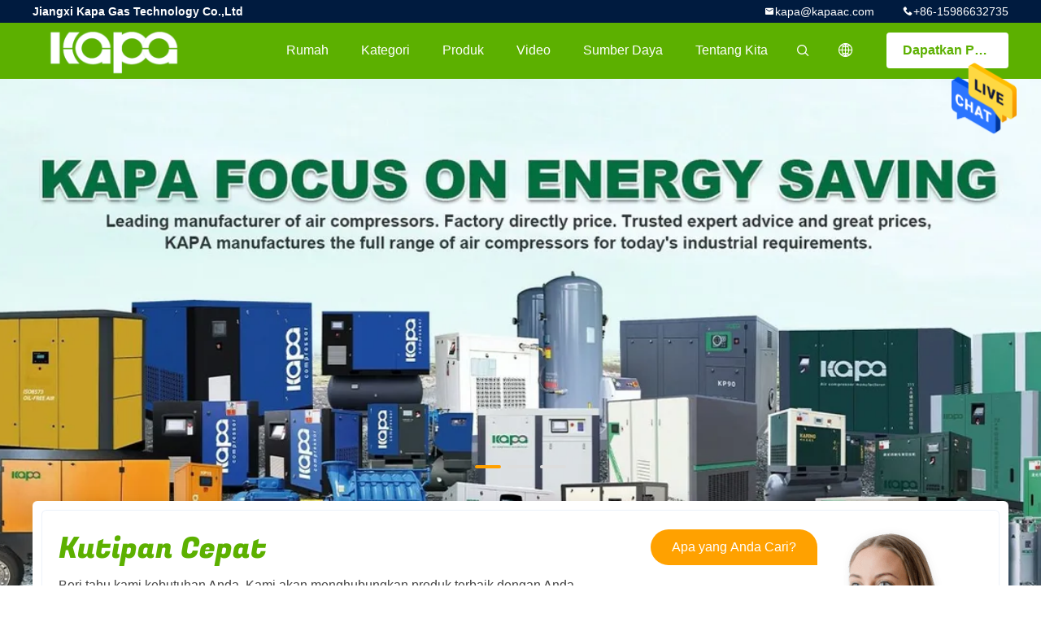

--- FILE ---
content_type: text/html
request_url: https://indonesian.kapaac.com/
body_size: 20931
content:
<!DOCTYPE html>
<html lang="id">
<head>
	<meta charset="utf-8">
	<meta http-equiv="X-UA-Compatible" content="IE=edge">
	<meta name="viewport" content="width=device-width, initial-scale=1.0, maximum-scale=5.1, minimum-scale=1">
    <title>Kualitas Kompresor udara Sekrup Dua Tahap & Kompresor Udara Terintegrasi Pemotongan Laser pabrik dari Cina</title>
    <meta name="keywords" content="Kualitas Kompresor udara Sekrup Dua Tahap, Kompresor Udara Terintegrasi Pemotongan Laser pabrik, Kompresor udara Sekrup Dua Tahap produsen, Kompresor Udara Terintegrasi Pemotongan Laser dari Cina" />
    <meta name="description" content="Cina penyedia terkemuka dari Kompresor udara Sekrup Dua Tahap dan Kompresor Udara Terintegrasi Pemotongan Laser, Jiangxi Kapa Gas Technology Co.,Ltd adalah Kompresor Udara Terintegrasi Pemotongan Laser pabrik." />
    <link rel='preload'
					  href=/photo/kapaac/sitetpl/style/common.css?ver=1720688121 as='style'><link type='text/css' rel='stylesheet'
					  href=/photo/kapaac/sitetpl/style/common.css?ver=1720688121 media='all'><meta property="og:title" content="Kualitas Kompresor udara Sekrup Dua Tahap & Kompresor Udara Terintegrasi Pemotongan Laser pabrik dari Cina" />
<meta property="og:description" content="Cina penyedia terkemuka dari Kompresor udara Sekrup Dua Tahap dan Kompresor Udara Terintegrasi Pemotongan Laser, Jiangxi Kapa Gas Technology Co.,Ltd adalah Kompresor Udara Terintegrasi Pemotongan Laser pabrik." />
<meta property="og:type" content="website" />
<meta property="og:site_name" content="Jiangxi Kapa Gas Technology Co.,Ltd" />
<meta property="og:url" content="https://indonesian.kapaac.com/" />
<meta property="og:image" content="https://indonesian.kapaac.com/photo/cl179093339-jiangxi_kapa_gas_technology_co_ltd.jpg" />
<link rel="canonical" href="https://indonesian.kapaac.com/" />
<link rel="alternate" href="https://m.indonesian.kapaac.com/" media="only screen and (max-width: 640px)" />
<link hreflang="en" rel="alternate" href="https://www.kapaac.com/" />
<link hreflang="fr" rel="alternate" href="https://french.kapaac.com/" />
<link hreflang="de" rel="alternate" href="https://german.kapaac.com/" />
<link hreflang="it" rel="alternate" href="https://italian.kapaac.com/" />
<link hreflang="ru" rel="alternate" href="https://russian.kapaac.com/" />
<link hreflang="es" rel="alternate" href="https://spanish.kapaac.com/" />
<link hreflang="pt" rel="alternate" href="https://portuguese.kapaac.com/" />
<link hreflang="nl" rel="alternate" href="https://dutch.kapaac.com/" />
<link hreflang="el" rel="alternate" href="https://greek.kapaac.com/" />
<link hreflang="ja" rel="alternate" href="https://japanese.kapaac.com/" />
<link hreflang="ko" rel="alternate" href="https://korean.kapaac.com/" />
<link hreflang="ar" rel="alternate" href="https://arabic.kapaac.com/" />
<link hreflang="hi" rel="alternate" href="https://hindi.kapaac.com/" />
<link hreflang="tr" rel="alternate" href="https://turkish.kapaac.com/" />
<link hreflang="id" rel="alternate" href="https://indonesian.kapaac.com/" />
<link hreflang="vi" rel="alternate" href="https://vietnamese.kapaac.com/" />
<link hreflang="th" rel="alternate" href="https://thai.kapaac.com/" />
<link hreflang="bn" rel="alternate" href="https://bengali.kapaac.com/" />
<link hreflang="fa" rel="alternate" href="https://persian.kapaac.com/" />
<link hreflang="pl" rel="alternate" href="https://polish.kapaac.com/" />
<link hreflang="x-default" rel="alternate" href="https://www.kapaac.com/" />
<style type="text/css">
/*<![CDATA[*/
.consent__cookie {position: fixed;top: 0;left: 0;width: 100%;height: 0%;z-index: 100000;}.consent__cookie_bg {position: fixed;top: 0;left: 0;width: 100%;height: 100%;background: #000;opacity: .6;display: none }.consent__cookie_rel {position: fixed;bottom:0;left: 0;width: 100%;background: #fff;display: -webkit-box;display: -ms-flexbox;display: flex;flex-wrap: wrap;padding: 24px 80px;-webkit-box-sizing: border-box;box-sizing: border-box;-webkit-box-pack: justify;-ms-flex-pack: justify;justify-content: space-between;-webkit-transition: all ease-in-out .3s;transition: all ease-in-out .3s }.consent__close {position: absolute;top: 20px;right: 20px;cursor: pointer }.consent__close svg {fill: #777 }.consent__close:hover svg {fill: #000 }.consent__cookie_box {flex: 1;word-break: break-word;}.consent__warm {color: #777;font-size: 16px;margin-bottom: 12px;line-height: 19px }.consent__title {color: #333;font-size: 20px;font-weight: 600;margin-bottom: 12px;line-height: 23px }.consent__itxt {color: #333;font-size: 14px;margin-bottom: 12px;display: -webkit-box;display: -ms-flexbox;display: flex;-webkit-box-align: center;-ms-flex-align: center;align-items: center }.consent__itxt i {display: -webkit-inline-box;display: -ms-inline-flexbox;display: inline-flex;width: 28px;height: 28px;border-radius: 50%;background: #e0f9e9;margin-right: 8px;-webkit-box-align: center;-ms-flex-align: center;align-items: center;-webkit-box-pack: center;-ms-flex-pack: center;justify-content: center }.consent__itxt svg {fill: #3ca860 }.consent__txt {color: #a6a6a6;font-size: 14px;margin-bottom: 8px;line-height: 17px }.consent__btns {display: -webkit-box;display: -ms-flexbox;display: flex;-webkit-box-orient: vertical;-webkit-box-direction: normal;-ms-flex-direction: column;flex-direction: column;-webkit-box-pack: center;-ms-flex-pack: center;justify-content: center;flex-shrink: 0;}.consent__btn {width: 280px;height: 40px;line-height: 40px;text-align: center;background: #3ca860;color: #fff;border-radius: 4px;margin: 8px 0;-webkit-box-sizing: border-box;box-sizing: border-box;cursor: pointer;font-size:14px}.consent__btn:hover {background: #00823b }.consent__btn.empty {color: #3ca860;border: 1px solid #3ca860;background: #fff }.consent__btn.empty:hover {background: #3ca860;color: #fff }.open .consent__cookie_bg {display: block }.open .consent__cookie_rel {bottom: 0 }@media (max-width: 760px) {.consent__btns {width: 100%;align-items: center;}.consent__cookie_rel {padding: 20px 24px }}.consent__cookie.open {display: block;}.consent__cookie {display: none;}
/*]]>*/
</style>
<script type="text/javascript">
/*<![CDATA[*/
window.isvideotpl = 0;window.detailurl = '';
var cta_cid = 50580;var isShowGuide=0;showGuideColor=0;var company_type = 26;var webim_domain = '';

var colorUrl = '';
var aisearch = 0;
var selfUrl = '';
window.playerReportUrl='/vod/view_count/report';
var query_string = ["index","index"];
var g_tp = '';
var customtplcolor = 99706;
window.predomainsub = "";
/*]]>*/
</script>
</head>
<body>
<img src="/logo.gif" style="display:none" alt="logo"/>
    <div id="floatAd" style="z-index: 110000;position:absolute;right:30px;bottom:60px;height:79px;display: block;">
                                <a href="/webim/webim_tab.html" rel="nofollow" data-uid="0" onclick= 'setwebimCookie(0,0,26);' target="_blank">
            <img style="width: 80px;cursor: pointer;" alt='Mengirim pesan' src="/images/floatimage_chat.gif"/>
        </a>
                                </div>
<a style="display: none!important;" title="Jiangxi Kapa Gas Technology Co.,Ltd" class="float-inquiry" href="/contactnow.html" onclick='setinquiryCookie("{\"showproduct\":0,\"pid\":0,\"name\":\"\",\"source_url\":\"\",\"picurl\":\"\",\"propertyDetail\":[],\"username\":\"Aimee\",\"viewTime\":\"Login terakhir : 10 jam 26 minuts lalu\",\"subject\":\"Kirimkan saya harga bagus\",\"countrycode\":\"GB\"}");'></a>
<style type="text/css">.vr-asidebox {position: fixed; bottom: 290px; left: 16px; width: 160px; height: 90px; background: #eee; overflow: hidden; border: 4px solid rgba(4, 120, 237, 0.24); box-shadow: 0px 8px 16px rgba(0, 0, 0, 0.08); border-radius: 8px; display: none; z-index: 1000; } .vr-small {position: fixed; bottom: 290px; left: 16px; width: 72px; height: 90px; background: url(/images/ctm_icon_vr.png) no-repeat center; background-size: 69.5px; overflow: hidden; display: none; cursor: pointer; z-index: 1000; display: block; text-decoration: none; } .vr-group {position: relative; } .vr-animate {width: 160px; height: 90px; background: #eee; position: relative; } .js-marquee {/*margin-right: 0!important;*/ } .vr-link {position: absolute; top: 0; left: 0; width: 100%; height: 100%; display: none; } .vr-mask {position: absolute; top: 0px; left: 0px; width: 100%; height: 100%; display: block; background: #000; opacity: 0.4; } .vr-jump {position: absolute; top: 0px; left: 0px; width: 100%; height: 100%; display: block; background: url(/images/ctm_icon_see.png) no-repeat center center; background-size: 34px; font-size: 0; } .vr-close {position: absolute; top: 50%; right: 0px; width: 16px; height: 20px; display: block; transform: translate(0, -50%); background: rgba(255, 255, 255, 0.6); border-radius: 4px 0px 0px 4px; cursor: pointer; } .vr-close i {position: absolute; top: 0px; left: 0px; width: 100%; height: 100%; display: block; background: url(/images/ctm_icon_left.png) no-repeat center center; background-size: 16px; } .vr-group:hover .vr-link {display: block; } .vr-logo {position: absolute; top: 4px; left: 4px; width: 50px; height: 14px; background: url(/images/ctm_icon_vrshow.png) no-repeat; background-size: 48px; }
</style>

<script>
    var originProductInfo = '';
        var originProductInfo = {"showproduct":0,"pid":0,"name":"","source_url":"","picurl":"","propertyDetail":[],"username":"Aimee","viewTime":"Login terakhir : 3 jam 26 minuts lalu","subject":"Dapatkah Anda memberikan saya sebuah kutipan","countrycode":"GB"};
        var save_url = "/contactsave.html";
    var pid = 0;
    var subject = originProductInfo['subject'];
</script>
<div class="leave-message-dialog">
<div id="xuanpan_dialog_box_pql" class="dialog_99705 xuanpan_dialog_box_pql" style="display:none;background:rgba(0,0,0,.6);width:100%;height:100%;position: fixed;top:0;left:0;z-index: 999999;">
    <div class="box_pql"
         style="width:526px;height:206px;background:rgba(255,255,255,1);opacity:1;border-radius:4px;position: absolute;left: 50%;top: 50%;transform: translate(-50%,-50%);">
        <div onclick="closeInquiryCreateDialog()" class="close close_create_dialog"
             style="cursor: pointer;height:42px;width:40px;float:right;padding-top: 16px;"><span
                style="display: inline-block;width: 25px;height: 2px;background: rgb(114, 114, 114);transform: rotate(45deg); "><span
                    style="display: block;width: 25px;height: 2px;background: rgb(114, 114, 114);transform: rotate(-90deg); "></span></span>
        </div>
        <div
            style="height: 72px; overflow: hidden; text-overflow: ellipsis; display:-webkit-box;-ebkit-line-clamp: 3;-ebkit-box-orient: vertical; margin-top: 58px; padding: 0 84px; font-size: 18px; color: rgba(51, 51, 51, 1); text-align: center; ">
            Silahkan tinggalkan email yang benar dan persyaratan rinci (20-3.000 karakter).</div>
        <div onclick="closeInquiryCreateDialog()" class="close_create_dialog"
             style="width: 139px; height: 36px; background: rgba(253, 119, 34, 1); border-radius: 4px; margin: 16px auto; color: rgba(255, 255, 255, 1); font-size: 18px; line-height: 36px; text-align: center;">
            baik</div>
    </div>
</div>
    <div class="dialog-content-pql dialog-content-pql-ok" id="dialog-content-pql-ok" style="display: none;">
  <span class="close" onclick="closepql()"><svg t="1648434466530" class="icon" viewBox="0 0 1024 1024" version="1.1" xmlns="http://www.w3.org/2000/svg" p-id="2198" width="16" height="16">
      <path d="M576 512l277.333333 277.333333-64 64-277.333333-277.333333L234.666667 853.333333 170.666667 789.333333l277.333333-277.333333L170.666667 234.666667 234.666667 170.666667l277.333333 277.333333L789.333333 170.666667 853.333333 234.666667 576 512z"
              fill="#444444" p-id="2199"></path>
    </svg></span>
        <div class="duihaook"></div>
        <p class="title">
            Berhasil dikirim!        </p>
        <p class="p1" style="text-align: center; font-size: 18px; margin-top: 14px;">
            Kami akan segera menghubungi Anda kembali!        </p>
        <div class="btn" onclick="closepql()" id="endOk" style="margin: 0 auto;margin-top: 50px;">
            baik        </div>
    </div>
</div>
<div class="mask">
    <div class="pop-file">
        Hingga 5 file, masing-masing ukuran 10M didukung.        <a href="javascript:;" class="pop-close" onclick="hideFileTip()"></a>
        <a href="javascript:;" class="pop-ok" onclick="hideFileTip()">baik</a>
    </div>
</div>
<style>
    .header_99705_101 .lang-list{
        flex-direction: column;
        width: 156px;
    }
    .header_99705_101 .lang-list  dt{
        display: flex;
        align-items: center;
    }
   .header_99705_101 .lang-list  dt div:hover,
   .header_99705_101 .lang-list  dt a:hover
{
    background-color: #F8EFEF;
    }
       .header_99705_101 .lang-list  dt  div{
        display: block;
    height: 50px;
    line-height: 50px;
    font-size: 14px;
    padding: 0 13px;
    text-overflow: ellipsis;
    white-space: nowrap;
    overflow: hidden;
    -webkit-transition: background-color .2s ease;
    -moz-transition: background-color .2s ease;
    -o-transition: background-color .2s ease;
    -ms-transition: background-color .2s ease;
    transition: background-color .2s ease;
    color:#333;
    }
    .header_99705_101 .lang-list dt div{
        height: 32px;
    line-height: 32px;
    }
    .header_99705_101 .lang-list dt div:hover{
        color: #ffc000;
    }
        .header_99705_101  .search-open:hover .search-wrap{
            display: block;
        }
   .header_99705_101 .lang-list dt{
        height: 32px;
   }     
</style>
<header class="header_99705_101 header_99705_101V2">
    <div class="header-fixed">
        <!-- header-top -->
        <div class="header-top">
            <div class="wrap clearfix">
                    <span class="top-company">
                        Jiangxi Kapa Gas Technology Co.,Ltd                    </span>
                                    <span class="top-phone iconfont icon-phone">+86-15986632735</span>
                                                    <a href="mailto:kapa@kapaac.com" class="top-email iconfont icon-mail">kapa@kapaac.com</a>
                            </div>
        </div>
        <!-- header-main -->
        <div class="header-main">
            <div class="wrap clearfix">
                <!-- logo -->
                <div class="logo">
                    <a title="" href="//indonesian.kapaac.com"><img onerror="$(this).parent().hide();" src="/logo.gif" alt="" /></a>                </div>
                <!-- quote -->
                <a target="_blank" class="quote" rel="nofollow" title="kutipan" href="/contactnow.html">Dapatkan Penawaran</a>                <!-- lang -->
                <div class="lang">
                    <a href="javascript:;" class="iconfont icon-language"><span style="display: block; width: 0; height: 0; overflow: hidden;">描述</span>
                                            </a>
                    <div class="lang-list">
                                                    <dt class="en">
                            <img src="[data-uri]" alt="" style="width: 16px; height: 12px; margin-right: 8px; border: 1px solid #ccc;">
                                                        <a class="language-link" title="English" href="https://www.kapaac.com/">English</a>                            </dt>
                                                    <dt class="fr">
                            <img src="[data-uri]" alt="" style="width: 16px; height: 12px; margin-right: 8px; border: 1px solid #ccc;">
                                                        <a class="language-link" title="Français" href="https://french.kapaac.com/">Français</a>                            </dt>
                                                    <dt class="de">
                            <img src="[data-uri]" alt="" style="width: 16px; height: 12px; margin-right: 8px; border: 1px solid #ccc;">
                                                        <a class="language-link" title="Deutsch" href="https://german.kapaac.com/">Deutsch</a>                            </dt>
                                                    <dt class="it">
                            <img src="[data-uri]" alt="" style="width: 16px; height: 12px; margin-right: 8px; border: 1px solid #ccc;">
                                                        <a class="language-link" title="Italiano" href="https://italian.kapaac.com/">Italiano</a>                            </dt>
                                                    <dt class="ru">
                            <img src="[data-uri]" alt="" style="width: 16px; height: 12px; margin-right: 8px; border: 1px solid #ccc;">
                                                        <a class="language-link" title="Русский" href="https://russian.kapaac.com/">Русский</a>                            </dt>
                                                    <dt class="es">
                            <img src="[data-uri]" alt="" style="width: 16px; height: 12px; margin-right: 8px; border: 1px solid #ccc;">
                                                        <a class="language-link" title="Español" href="https://spanish.kapaac.com/">Español</a>                            </dt>
                                                    <dt class="pt">
                            <img src="[data-uri]" alt="" style="width: 16px; height: 12px; margin-right: 8px; border: 1px solid #ccc;">
                                                        <a class="language-link" title="Português" href="https://portuguese.kapaac.com/">Português</a>                            </dt>
                                                    <dt class="nl">
                            <img src="[data-uri]" alt="" style="width: 16px; height: 12px; margin-right: 8px; border: 1px solid #ccc;">
                                                        <a class="language-link" title="Nederlandse" href="https://dutch.kapaac.com/">Nederlandse</a>                            </dt>
                                                    <dt class="el">
                            <img src="[data-uri]" alt="" style="width: 16px; height: 12px; margin-right: 8px; border: 1px solid #ccc;">
                                                        <a class="language-link" title="ελληνικά" href="https://greek.kapaac.com/">ελληνικά</a>                            </dt>
                                                    <dt class="ja">
                            <img src="[data-uri]" alt="" style="width: 16px; height: 12px; margin-right: 8px; border: 1px solid #ccc;">
                                                        <a class="language-link" title="日本語" href="https://japanese.kapaac.com/">日本語</a>                            </dt>
                                                    <dt class="ko">
                            <img src="[data-uri]" alt="" style="width: 16px; height: 12px; margin-right: 8px; border: 1px solid #ccc;">
                                                        <a class="language-link" title="한국" href="https://korean.kapaac.com/">한국</a>                            </dt>
                                                    <dt class="ar">
                            <img src="[data-uri]" alt="" style="width: 16px; height: 12px; margin-right: 8px; border: 1px solid #ccc;">
                                                        <a class="language-link" title="العربية" href="https://arabic.kapaac.com/">العربية</a>                            </dt>
                                                    <dt class="hi">
                            <img src="[data-uri]" alt="" style="width: 16px; height: 12px; margin-right: 8px; border: 1px solid #ccc;">
                                                        <a class="language-link" title="हिन्दी" href="https://hindi.kapaac.com/">हिन्दी</a>                            </dt>
                                                    <dt class="tr">
                            <img src="[data-uri]" alt="" style="width: 16px; height: 12px; margin-right: 8px; border: 1px solid #ccc;">
                                                        <a class="language-link" title="Türkçe" href="https://turkish.kapaac.com/">Türkçe</a>                            </dt>
                                                    <dt class="id">
                            <img src="[data-uri]" alt="" style="width: 16px; height: 12px; margin-right: 8px; border: 1px solid #ccc;">
                                                        <a class="language-link" title="Indonesia" href="https://indonesian.kapaac.com/">Indonesia</a>                            </dt>
                                                    <dt class="vi">
                            <img src="[data-uri]" alt="" style="width: 16px; height: 12px; margin-right: 8px; border: 1px solid #ccc;">
                                                        <a class="language-link" title="Tiếng Việt" href="https://vietnamese.kapaac.com/">Tiếng Việt</a>                            </dt>
                                                    <dt class="th">
                            <img src="[data-uri]" alt="" style="width: 16px; height: 12px; margin-right: 8px; border: 1px solid #ccc;">
                                                        <a class="language-link" title="ไทย" href="https://thai.kapaac.com/">ไทย</a>                            </dt>
                                                    <dt class="bn">
                            <img src="[data-uri]" alt="" style="width: 16px; height: 12px; margin-right: 8px; border: 1px solid #ccc;">
                                                        <a class="language-link" title="বাংলা" href="https://bengali.kapaac.com/">বাংলা</a>                            </dt>
                                                    <dt class="fa">
                            <img src="[data-uri]" alt="" style="width: 16px; height: 12px; margin-right: 8px; border: 1px solid #ccc;">
                                                        <a class="language-link" title="فارسی" href="https://persian.kapaac.com/">فارسی</a>                            </dt>
                                                    <dt class="pl">
                            <img src="[data-uri]" alt="" style="width: 16px; height: 12px; margin-right: 8px; border: 1px solid #ccc;">
                                                        <a class="language-link" title="Polski" href="https://polish.kapaac.com/">Polski</a>                            </dt>
                                            </div>
                </div>
                <!-- search -->
           
                <form class="search" onsubmit="return jsWidgetSearch(this,'');">
                <button  type="button"  class="search-open iconfont icon-search">                        
                </button>
                    <div class="search-wrap">
                        <div class="search-main">
                            <input type="text" name="keyword" placeholder="Apa yang Anda Cari...">
                            <button  class="search-close iconfont icon-close"></button>
                        </div>
                    </div>
                </form>
                <!-- nav -->
                <ul class="nav">
                    <li>
                        <a title="Rumah" href="/">Rumah</a>                    </li>
                    <li>
                                                    <a href="javascript:;" title="Kategori">Kategori</a>
                                                <div class="second">
                                                        <div class="list1">
                                <a title="CINA Kompresor udara Sekrup Dua Tahap produsen" href="/supplier-430978-two-stage-screw-air-compressor">Kompresor udara Sekrup Dua Tahap</a>                                                            </div>
                                                        <div class="list1">
                                <a title="CINA Kompresor Udara Terintegrasi Pemotongan Laser produsen" href="/supplier-430977-laser-cutting-integrated-air-compressor">Kompresor Udara Terintegrasi Pemotongan Laser</a>                                                            </div>
                                                        <div class="list1">
                                <a title="CINA Kompresor Udara Penggerak Belt produsen" href="/supplier-430969-belt-drive-air-compressor">Kompresor Udara Penggerak Belt</a>                                                            </div>
                                                        <div class="list1">
                                <a title="CINA Kompresor Udara Screw produsen" href="/supplier-430965-screw-air-compressor">Kompresor Udara Screw</a>                                                            </div>
                                                        <div class="list1">
                                <a title="CINA Kompresor Udara Sekrup Bebas Minyak produsen" href="/supplier-430968-oil-free-screw-air-compressor">Kompresor Udara Sekrup Bebas Minyak</a>                                                            </div>
                                                        <div class="list1">
                                <a title="CINA Kompresor Udara VSD produsen" href="/supplier-430970-vsd-air-compressor">Kompresor Udara VSD</a>                                                            </div>
                                                        <div class="list1">
                                <a title="CINA Kompresor Udara Medis produsen" href="/supplier-430972-medical-air-compressor">Kompresor Udara Medis</a>                                                            </div>
                                                        <div class="list1">
                                <a title="CINA Kompresor Udara Sekrup Industri produsen" href="/supplier-430975-industrial-screw-air-compressor">Kompresor Udara Sekrup Industri</a>                                                            </div>
                                                        <div class="list1">
                                <a title="CINA Kompresor Udara Sekrup Portabel produsen" href="/supplier-430967-portable-screw-air-compressor">Kompresor Udara Sekrup Portabel</a>                                                            </div>
                                                        <div class="list1">
                                <a title="CINA Peralatan Perawatan Udara Terkompresi produsen" href="/supplier-430976-compressed-air-treatment-equipment">Peralatan Perawatan Udara Terkompresi</a>                                                            </div>
                                                        <div class="list1">
                                <a title="CINA Stasiun Udara Terkompresi produsen" href="/supplier-430979-compressed-air-station">Stasiun Udara Terkompresi</a>                                                            </div>
                                                        <div class="list1">
                                <a title="CINA Spare Part Kompresor Udara produsen" href="/supplier-430973-air-compressor-spare-part">Spare Part Kompresor Udara</a>                                                            </div>
                                                        <div class="list1">
                                <a title="CINA Pengembung sekrup bebas minyak produsen" href="/supplier-4562726-oil-free-screw-blower">Pengembung sekrup bebas minyak</a>                                                            </div>
                                                    </div>
                    </li>
                    <li style="" >
                                                    <a title="Produk" href="/products.html">Produk</a>                                            </li>
                                                                                                        <li>
                            <a target="_blank" title="" href="/video.html">video</a>                        </li>
                                                            <li>
                                                    <a href="javascript:;" title="sumber daya">sumber daya</a>
                            <div class="second">
                                <a title="Berita perusahaan terbaru tentang Berita" href="/news.html">Berita</a>                                
                                
                            </div>
                                                
                    </li>
                    <li>
                        <a title="Tentang kita" href="/aboutus.html">Tentang kita</a>                        <div class="second">
                            <a title="Tentang kita" href="/aboutus.html">Profil Perusahaan</a>                                                             <a title="Wisata pabrik" href="/factory.html">Wisata pabrik</a>                                                                                        <a title="Kontrol kualitas" href="/quality.html">Kontrol kualitas</a>                                                        <a title="kontak" href="/contactus.html">Hubungi kami</a>                        </div>
                    </li>
                                                                             </ul>
            </div>
        </div>
    </div>
    <div class="header-support"></div>
</header>



 <div class="banner_99705_102">
    <!-- slide -->
    <div class="slide">
        <ul class="bd">
                                        <li><a rel="nofollow" class="item fn-clear" title="Kualitas Kompresor Udara Screw Layanan" href="/supplier-430965-screw-air-compressor"><span class="banner-text-top"></span>
                                                    <span class="banner-text-bottom"></span><span class="banner-img"><img src="/photo/cl179093339-kompresor_udara_screw.jpg" alt="Kualitas Kompresor udara Sekrup Dua Tahap pabrik" /></span></a></li>                            <li><a rel="nofollow" class="item fn-clear" title="Kualitas Kompresor Udara Terintegrasi Pemotongan Laser Layanan" href="/supplier-430977-laser-cutting-integrated-air-compressor"><span class="banner-text-top"></span>
                                                    <span class="banner-text-bottom"></span><span class="banner-img"><img src="/photo/cl179147702-kompresor_udara_terintegrasi_pemotongan_laser.jpg" alt="Kualitas Kompresor udara Sekrup Dua Tahap pabrik" /></span></a></li>                            <li><a rel="nofollow" class="item fn-clear" title="Kualitas Kompresor Udara Sekrup Bebas Minyak Layanan" href="/supplier-430968-oil-free-screw-air-compressor"><span class="banner-text-top"></span>
                                                    <span class="banner-text-bottom"></span><span class="banner-img"><img src="/photo/cl179146690-kompresor_udara_sekrup_bebas_minyak.jpg" alt="Kualitas Kompresor udara Sekrup Dua Tahap pabrik" /></span></a></li>                    </ul>
        <div class="hd">
            <ul>
                <li class="on"></li>
            </ul>
            <a href="javascript:;" class="iconfont icon-previous prev comm-prev"><span style="display: block; width: 0; height: 0; overflow: hidden;">描述</span></a>
            <a href="javascript:;" class="iconfont icon-next next comm-next"><span style="display: block; width: 0; height: 0; overflow: hidden;">描述</span></a>
        </div>
    </div>
    <!-- 表单 multipart/form-data类提交-->
    <form class="banner-quote">
        <div class="quote-pop"><span>Apa yang Anda Cari?</span></div>
        <h4 class="quote-title">Kutipan Cepat</h4>
                    <p class="quote-desc">Beri tahu kami kebutuhan Anda. Kami akan menghubungkan produk terbaik dengan Anda.</p>
        
        <input type="text" placeholder='Nama lengkap' class="form-part"  id="inquiry_name_quote">
        <input type="text" placeholder='Telepon' class="form-part" id="inquiry_phone_quote">
        <input type="text" placeholder='Surel' class="form-part" id="inquiry_email_quote">
        <input type="hidden" id="check_sort" value="0">
        <textarea id="inquiry_message_quote" placeholder='Pesan' class="form-part"></textarea>
        <div class="quote-file form-part">
            <label>
                <input type="file" name="file" id="quote_upfile" multiple>
                <span class="file_btn">Pilih file</span>
            </label>
            <div class="file_tip_show">
                <p></p>
            </div>
        </div>
        <button type="button" id="inquirysubmit" class="comm-btn comm-btn-jt form-part">Kirim Sekarang</button>
    </form>
</div>
 <div class="service_99705_103">
    <div class="wrap">
        <!-- 标题 -->
        <div class="comm-title">
            <div class="title-text">
                 Kategori Kami            </div>
            <p>
                  Kompresor udara Sekrup Dua Tahap, Kompresor Udara Terintegrasi Pemotongan Laser, Kompresor Udara Penggerak Belt, Kompresor Udara Screw produk dan sebagainya            </p>
        </div>
        <!-- 轮播 -->
        <div class="slide">
            <ul class="bd">
                                <li>
                    <div class="bd-wrap">
                        <!-- 图片链接加这里 -->
                        <a class="img-link" title="Kualitas Kompresor udara Sekrup Dua Tahap pabrik" href="/supplier-430978-two-stage-screw-air-compressor"> </a>                        <div class="img-cover">
                            <a title="Kualitas Kompresor udara Sekrup Dua Tahap pabrik" href="/supplier-430978-two-stage-screw-air-compressor"><img alt="Kualitas Kompresor udara Sekrup Dua Tahap pabrik" class="lazyi" data-original="/photo/pt205768088-two_stage_screw_air_compressor.jpg" src="/images/load_icon.gif" /></a>                        </div>
                        <div class="bd-text">
                            <!-- 标题 -->
                            <h2>
                                <a class="title-link" title="Kualitas Kompresor udara Sekrup Dua Tahap pabrik" href="/supplier-430978-two-stage-screw-air-compressor">Kompresor udara Sekrup Dua Tahap</a>                            </h2>
                            <!-- 文字 -->
                                                    </div>
                    </div>
                </li>
                                <li>
                    <div class="bd-wrap">
                        <!-- 图片链接加这里 -->
                        <a class="img-link" title="Kualitas Kompresor Udara Terintegrasi Pemotongan Laser pabrik" href="/supplier-430977-laser-cutting-integrated-air-compressor"> </a>                        <div class="img-cover">
                            <a title="Kualitas Kompresor Udara Terintegrasi Pemotongan Laser pabrik" href="/supplier-430977-laser-cutting-integrated-air-compressor"><img alt="Kualitas Kompresor Udara Terintegrasi Pemotongan Laser pabrik" class="lazyi" data-original="/photo/pt211278833-laser_cutting_integrated_air_compressor.jpg" src="/images/load_icon.gif" /></a>                        </div>
                        <div class="bd-text">
                            <!-- 标题 -->
                            <h2>
                                <a class="title-link" title="Kualitas Kompresor Udara Terintegrasi Pemotongan Laser pabrik" href="/supplier-430977-laser-cutting-integrated-air-compressor">Kompresor Udara Terintegrasi Pemotongan Laser</a>                            </h2>
                            <!-- 文字 -->
                                                    </div>
                    </div>
                </li>
                                <li>
                    <div class="bd-wrap">
                        <!-- 图片链接加这里 -->
                        <a class="img-link" title="Kualitas Kompresor Udara Penggerak Belt pabrik" href="/supplier-430969-belt-drive-air-compressor"> </a>                        <div class="img-cover">
                            <a title="Kualitas Kompresor Udara Penggerak Belt pabrik" href="/supplier-430969-belt-drive-air-compressor"><img alt="Kualitas Kompresor Udara Penggerak Belt pabrik" class="lazyi" data-original="/photo/pt179071116-belt_drive_air_compressor.jpg" src="/images/load_icon.gif" /></a>                        </div>
                        <div class="bd-text">
                            <!-- 标题 -->
                            <h2>
                                <a class="title-link" title="Kualitas Kompresor Udara Penggerak Belt pabrik" href="/supplier-430969-belt-drive-air-compressor">Kompresor Udara Penggerak Belt</a>                            </h2>
                            <!-- 文字 -->
                                                    </div>
                    </div>
                </li>
                                <li>
                    <div class="bd-wrap">
                        <!-- 图片链接加这里 -->
                        <a class="img-link" title="Kualitas Kompresor Udara Screw pabrik" href="/supplier-430965-screw-air-compressor"> </a>                        <div class="img-cover">
                            <a title="Kualitas Kompresor Udara Screw pabrik" href="/supplier-430965-screw-air-compressor"><img alt="Kualitas Kompresor Udara Screw pabrik" class="lazyi" data-original="/photo/pt196856539-screw_air_compressor.jpg" src="/images/load_icon.gif" /></a>                        </div>
                        <div class="bd-text">
                            <!-- 标题 -->
                            <h2>
                                <a class="title-link" title="Kualitas Kompresor Udara Screw pabrik" href="/supplier-430965-screw-air-compressor">Kompresor Udara Screw</a>                            </h2>
                            <!-- 文字 -->
                                                    </div>
                    </div>
                </li>
                                <li>
                    <div class="bd-wrap">
                        <!-- 图片链接加这里 -->
                        <a class="img-link" title="Kualitas Kompresor Udara Sekrup Bebas Minyak pabrik" href="/supplier-430968-oil-free-screw-air-compressor"> </a>                        <div class="img-cover">
                            <a title="Kualitas Kompresor Udara Sekrup Bebas Minyak pabrik" href="/supplier-430968-oil-free-screw-air-compressor"><img alt="Kualitas Kompresor Udara Sekrup Bebas Minyak pabrik" class="lazyi" data-original="/photo/pt189491272-oil_free_screw_air_compressor.jpg" src="/images/load_icon.gif" /></a>                        </div>
                        <div class="bd-text">
                            <!-- 标题 -->
                            <h2>
                                <a class="title-link" title="Kualitas Kompresor Udara Sekrup Bebas Minyak pabrik" href="/supplier-430968-oil-free-screw-air-compressor">Kompresor Udara Sekrup Bebas Minyak</a>                            </h2>
                            <!-- 文字 -->
                                                    </div>
                    </div>
                </li>
                                <li>
                    <div class="bd-wrap">
                        <!-- 图片链接加这里 -->
                        <a class="img-link" title="Kualitas Kompresor Udara VSD pabrik" href="/supplier-430970-vsd-air-compressor"> </a>                        <div class="img-cover">
                            <a title="Kualitas Kompresor Udara VSD pabrik" href="/supplier-430970-vsd-air-compressor"><img alt="Kualitas Kompresor Udara VSD pabrik" class="lazyi" data-original="/photo/pt208291687-vsd_air_compressor.jpg" src="/images/load_icon.gif" /></a>                        </div>
                        <div class="bd-text">
                            <!-- 标题 -->
                            <h2>
                                <a class="title-link" title="Kualitas Kompresor Udara VSD pabrik" href="/supplier-430970-vsd-air-compressor">Kompresor Udara VSD</a>                            </h2>
                            <!-- 文字 -->
                                                    </div>
                    </div>
                </li>
                                <li>
                    <div class="bd-wrap">
                        <!-- 图片链接加这里 -->
                        <a class="img-link" title="Kualitas Kompresor Udara Medis pabrik" href="/supplier-430972-medical-air-compressor"> </a>                        <div class="img-cover">
                            <a title="Kualitas Kompresor Udara Medis pabrik" href="/supplier-430972-medical-air-compressor"><img alt="Kualitas Kompresor Udara Medis pabrik" class="lazyi" data-original="/photo/pt207776923-medical_air_compressor.jpg" src="/images/load_icon.gif" /></a>                        </div>
                        <div class="bd-text">
                            <!-- 标题 -->
                            <h2>
                                <a class="title-link" title="Kualitas Kompresor Udara Medis pabrik" href="/supplier-430972-medical-air-compressor">Kompresor Udara Medis</a>                            </h2>
                            <!-- 文字 -->
                                                    </div>
                    </div>
                </li>
                                <li>
                    <div class="bd-wrap">
                        <!-- 图片链接加这里 -->
                        <a class="img-link" title="Kualitas Kompresor Udara Sekrup Industri pabrik" href="/supplier-430975-industrial-screw-air-compressor"> </a>                        <div class="img-cover">
                            <a title="Kualitas Kompresor Udara Sekrup Industri pabrik" href="/supplier-430975-industrial-screw-air-compressor"><img alt="Kualitas Kompresor Udara Sekrup Industri pabrik" class="lazyi" data-original="/photo/pt32514983-industrial_screw_air_compressor.jpg" src="/images/load_icon.gif" /></a>                        </div>
                        <div class="bd-text">
                            <!-- 标题 -->
                            <h2>
                                <a class="title-link" title="Kualitas Kompresor Udara Sekrup Industri pabrik" href="/supplier-430975-industrial-screw-air-compressor">Kompresor Udara Sekrup Industri</a>                            </h2>
                            <!-- 文字 -->
                                                    </div>
                    </div>
                </li>
                                <li>
                    <div class="bd-wrap">
                        <!-- 图片链接加这里 -->
                        <a class="img-link" title="Kualitas Kompresor Udara Sekrup Portabel pabrik" href="/supplier-430967-portable-screw-air-compressor"> </a>                        <div class="img-cover">
                            <a title="Kualitas Kompresor Udara Sekrup Portabel pabrik" href="/supplier-430967-portable-screw-air-compressor"><img alt="Kualitas Kompresor Udara Sekrup Portabel pabrik" class="lazyi" data-original="/photo/pt202920128-portable_screw_air_compressor.jpg" src="/images/load_icon.gif" /></a>                        </div>
                        <div class="bd-text">
                            <!-- 标题 -->
                            <h2>
                                <a class="title-link" title="Kualitas Kompresor Udara Sekrup Portabel pabrik" href="/supplier-430967-portable-screw-air-compressor">Kompresor Udara Sekrup Portabel</a>                            </h2>
                            <!-- 文字 -->
                                                    </div>
                    </div>
                </li>
                                <li>
                    <div class="bd-wrap">
                        <!-- 图片链接加这里 -->
                        <a class="img-link" title="Kualitas Peralatan Perawatan Udara Terkompresi pabrik" href="/supplier-430976-compressed-air-treatment-equipment"> </a>                        <div class="img-cover">
                            <a title="Kualitas Peralatan Perawatan Udara Terkompresi pabrik" href="/supplier-430976-compressed-air-treatment-equipment"><img alt="Kualitas Peralatan Perawatan Udara Terkompresi pabrik" class="lazyi" data-original="/photo/pt32400782-compressed_air_treatment_equipment.jpg" src="/images/load_icon.gif" /></a>                        </div>
                        <div class="bd-text">
                            <!-- 标题 -->
                            <h2>
                                <a class="title-link" title="Kualitas Peralatan Perawatan Udara Terkompresi pabrik" href="/supplier-430976-compressed-air-treatment-equipment">Peralatan Perawatan Udara Terkompresi</a>                            </h2>
                            <!-- 文字 -->
                                                    </div>
                    </div>
                </li>
                                <li>
                    <div class="bd-wrap">
                        <!-- 图片链接加这里 -->
                        <a class="img-link" title="Kualitas Stasiun Udara Terkompresi pabrik" href="/supplier-430979-compressed-air-station"> </a>                        <div class="img-cover">
                            <a title="Kualitas Stasiun Udara Terkompresi pabrik" href="/supplier-430979-compressed-air-station"><img alt="Kualitas Stasiun Udara Terkompresi pabrik" class="lazyi" data-original="/photo/pt32530688-compressed_air_station.jpg" src="/images/load_icon.gif" /></a>                        </div>
                        <div class="bd-text">
                            <!-- 标题 -->
                            <h2>
                                <a class="title-link" title="Kualitas Stasiun Udara Terkompresi pabrik" href="/supplier-430979-compressed-air-station">Stasiun Udara Terkompresi</a>                            </h2>
                            <!-- 文字 -->
                                                    </div>
                    </div>
                </li>
                                <li>
                    <div class="bd-wrap">
                        <!-- 图片链接加这里 -->
                        <a class="img-link" title="Kualitas Spare Part Kompresor Udara pabrik" href="/supplier-430973-air-compressor-spare-part"> </a>                        <div class="img-cover">
                            <a title="Kualitas Spare Part Kompresor Udara pabrik" href="/supplier-430973-air-compressor-spare-part"><img alt="Kualitas Spare Part Kompresor Udara pabrik" class="lazyi" data-original="/photo/pt179083873-air_compressor_spare_part.jpg" src="/images/load_icon.gif" /></a>                        </div>
                        <div class="bd-text">
                            <!-- 标题 -->
                            <h2>
                                <a class="title-link" title="Kualitas Spare Part Kompresor Udara pabrik" href="/supplier-430973-air-compressor-spare-part">Spare Part Kompresor Udara</a>                            </h2>
                            <!-- 文字 -->
                                                    </div>
                    </div>
                </li>
                                <li>
                    <div class="bd-wrap">
                        <!-- 图片链接加这里 -->
                        <a class="img-link" title="Kualitas Pengembung sekrup bebas minyak pabrik" href="/supplier-4562726-oil-free-screw-blower"> </a>                        <div class="img-cover">
                            <a title="Kualitas Pengembung sekrup bebas minyak pabrik" href="/supplier-4562726-oil-free-screw-blower"><img alt="Kualitas Pengembung sekrup bebas minyak pabrik" class="lazyi" data-original="/photo/pt32531332-oil_free_screw_blower.jpg" src="/images/load_icon.gif" /></a>                        </div>
                        <div class="bd-text">
                            <!-- 标题 -->
                            <h2>
                                <a class="title-link" title="Kualitas Pengembung sekrup bebas minyak pabrik" href="/supplier-4562726-oil-free-screw-blower">Pengembung sekrup bebas minyak</a>                            </h2>
                            <!-- 文字 -->
                                                    </div>
                    </div>
                </li>
                            </ul>
            <div class="hd comm-hd">
                <div class="comm-hd-btns">
                    <a href="javascript:;" class="prev comm-prev iconfont icon-previous"></a>
                    <a href="javascript:;" class="next comm-next iconfont icon-next"></a>
                </div>
            </div>
        </div>
    </div>
</div> <div class="about_us_99705_104">
    <div class="wrap">
        <!-- 标题 -->
        <div class="comm-title">
            <div class="title-text">Tentang kita</div>
            <p>
                Mitra Profesional & Terpercaya Anda.
            </p>
        </div>
        <!-- learn more按钮 -->
        <a title="Pelajari lebih lanjut" href="/aboutus.html" class="btn-more comm-btn comm-btn-jt">Pelajari lebih lanjut</a>
        <!-- 中间部分 -->
        <div class="about-center clearfix">
            <!-- 二选一 视频结构 -->
                                <a  href="/video-132467-kapa-corporate-promotional-video.html" title="kapa corporate promotional video"  class="img-cover video-center">
                                <b class="play"></b>
                <img src="/photo/cl69806973-jiangxi_kapa_gas_technology_co_ltd.jpg" alt="CINA Jiangxi Kapa Gas Technology Co.,Ltd" />            </a>
            
            <!-- 文本部分 -->
            <div class="center-right">
                <h1 class="company-name">Jiangxi Kapa Gas Technology Co.,Ltd</h1>
                <p class="company-desc">
                    Sebagaiaprodusen terkemuka darikompresor udara sekrup,Kappa telah mengembangkan dirinya sendirike dalamR&amp;D yang matang, manufaktur dan jaringan penjualanpenuhsistemdenganpabrik langsungdalamPingxiangProvinsi Jiangxi +Operasi Pusat Penjualandi Dongguan Gunagdong Cina. TDia kuat manufaktur sistem lengkap kita telah dibangunmampu memberikanproduk yang handal dan berkualitas tinggidari mulai untuk menyelesaikan, kami memiliki Anda ditutupi dari instalasi untuk pemecahan masalah danuntuk pemeliharaan manufaktur berbagai kompresor udara sekrup dengan biaya yang paling ekonomis, kami membantupelangganuntuk berkembang dengan cepat dengan dukungan yang kuat dari pasokan dan layanan. Aku tidak tahu.                </p>
            </div>
        </div>
        <!-- 底部数字 -->
        <ul class="about-bottom">
                        <li>
                <i>2001</i>
                <span class="iconfont icon-year">Tahun didirikan</span>
            </li>
                                    <li>
                <i>499</i>
                <span class="iconfont icon-employees">Wakakak karyawan</span>
            </li>
                                                     <li>
                    <i>50million</i>
                    <span class="iconfont icon-sales">Penjualan tahunan</span>
                </li>
                    </ul>
    </div>
</div> <div class="case_99705_105">
    <div class="wrap">
        <!-- 标题 -->
                    <div class="comm-title">
                <div class="title-text">
                    Top produk                </div>
                <p>Produk kami dijual di seluruh dunia. Anda dapat yakin dengan seluruh proses produk kami.</p>
            </div>
                <!-- 列表 -->
        <ul class="case-list clearfix">
                        <li>
                                <a class="img-contain video-left" title="Kualitas Kompresor Udara Tipe Sekrup Putar Senyap 43.75m3 / Min pabrik" href="/sale-13497974-silent-double-stage-43-75m3-min-rotary-screw-type-air-compressor.html"><img alt="Kualitas Kompresor Udara Tipe Sekrup Putar Senyap 43.75m3 / Min pabrik" class="lazyi" data-original="/photo/pc32515101-silent_double_stage_43_75m3_min_rotary_screw_type_air_compressor.jpg" src="/images/load_icon.gif" /></a>
                <h2 class="case-title">
                    <a class="title-link" title="Kualitas Kompresor Udara Tipe Sekrup Putar Senyap 43.75m3 / Min pabrik" href="/sale-13497974-silent-double-stage-43-75m3-min-rotary-screw-type-air-compressor.html">Kompresor Udara Tipe Sekrup Putar Senyap 43.75m3 / Min</a>                </h2>
            </li>
                        <li>
                                <a class="img-contain " title="Kualitas Hemat Energi RP1 Inch 2.85m3 / Min Kompresor Udara Sekrup pabrik" href="/sale-13497854-energy-saving-rp1-inch-2-85m3-min-screw-air-compressor.html"><img alt="Kualitas Hemat Energi RP1 Inch 2.85m3 / Min Kompresor Udara Sekrup pabrik" class="lazyi" data-original="/photo/pc32515166-energy_saving_rp1_inch_2_85m3_min_screw_air_compressor.jpg" src="/images/load_icon.gif" /></a>
                <h2 class="case-title">
                    <a class="title-link" title="Kualitas Hemat Energi RP1 Inch 2.85m3 / Min Kompresor Udara Sekrup pabrik" href="/sale-13497854-energy-saving-rp1-inch-2-85m3-min-screw-air-compressor.html">Hemat Energi RP1 Inch 2.85m3 / Min Kompresor Udara Sekrup</a>                </h2>
            </li>
                        <li>
                                <a class="img-contain " title="Kualitas 1.06 M3 / Min Kebisingan Rendah 7.5kw 10hp Kompresor Udara Gaya Sekrup pabrik" href="/sale-13502837-1-06-m3-min-low-noise-7-5kw-10hp-screw-style-air-compressor.html"><img alt="Kualitas 1.06 M3 / Min Kebisingan Rendah 7.5kw 10hp Kompresor Udara Gaya Sekrup pabrik" class="lazyi" data-original="/photo/pc32380035-1_06_m3_min_low_noise_7_5kw_10hp_screw_style_air_compressor.jpg" src="/images/load_icon.gif" /></a>
                <h2 class="case-title">
                    <a class="title-link" title="Kualitas 1.06 M3 / Min Kebisingan Rendah 7.5kw 10hp Kompresor Udara Gaya Sekrup pabrik" href="/sale-13502837-1-06-m3-min-low-noise-7-5kw-10hp-screw-style-air-compressor.html">1.06 M3 / Min Kebisingan Rendah 7.5kw 10hp Kompresor Udara Gaya Sekrup</a>                </h2>
            </li>
                        <li>
                                <a class="img-contain " title="Kualitas Motor Listrik Kompresor Udara Sekrup 1.6Mpa 72dB pabrik" href="/sale-13467922-electric-motor-72db-1-6mpa-screw-air-compressor.html"><img alt="Kualitas Motor Listrik Kompresor Udara Sekrup 1.6Mpa 72dB pabrik" class="lazyi" data-original="/photo/pc32225712-electric_motor_72db_1_6mpa_screw_air_compressor.jpg" src="/images/load_icon.gif" /></a>
                <h2 class="case-title">
                    <a class="title-link" title="Kualitas Motor Listrik Kompresor Udara Sekrup 1.6Mpa 72dB pabrik" href="/sale-13467922-electric-motor-72db-1-6mpa-screw-air-compressor.html">Motor Listrik Kompresor Udara Sekrup 1.6Mpa 72dB</a>                </h2>
            </li>
                        <li>
                                <a class="img-contain video-left" title="Kualitas Kompresor Udara Terintegrasi Pemotongan Laser 15KW pabrik" href="/quality-21985168-15kw-laser-cutting-integrated-air-compressor"><img alt="Kualitas Kompresor Udara Terintegrasi Pemotongan Laser 15KW pabrik" class="lazyi" data-original="/photo/pc73818960-15kw_laser_cutting_integrated_air_compressor.jpg" src="/images/load_icon.gif" /></a>
                <h2 class="case-title">
                    <a class="title-link" title="Kualitas Kompresor Udara Terintegrasi Pemotongan Laser 15KW pabrik" href="/quality-21985168-15kw-laser-cutting-integrated-air-compressor">Kompresor Udara Terintegrasi Pemotongan Laser 15KW</a>                </h2>
            </li>
                        <li>
                                <a class="img-contain video-left" title="Kualitas Kapasitas Oli Jenis Putar Kompresor Udara 25.4L 22KW 30hp pabrik" href="/sale-13480274-rotary-type-oil-capacity-25-4l-22kw-30hp-air-compressor.html"><img alt="Kualitas Kapasitas Oli Jenis Putar Kompresor Udara 25.4L 22KW 30hp pabrik" class="lazyi" data-original="/photo/pc32514905-rotary_type_oil_capacity_25_4l_22kw_30hp_air_compressor.jpg" src="/images/load_icon.gif" /></a>
                <h2 class="case-title">
                    <a class="title-link" title="Kualitas Kapasitas Oli Jenis Putar Kompresor Udara 25.4L 22KW 30hp pabrik" href="/sale-13480274-rotary-type-oil-capacity-25-4l-22kw-30hp-air-compressor.html">Kapasitas Oli Jenis Putar Kompresor Udara 25.4L 22KW 30hp</a>                </h2>
            </li>
                        <li>
                                <a class="img-contain " title="Kualitas 9.25m3 / Min 55kw 75hp Kompresor Udara Tekanan Tinggi pabrik" href="/sale-13497581-9-25m3-min-55kw-75hp-high-pressure-air-compressor.html"><img alt="Kualitas 9.25m3 / Min 55kw 75hp Kompresor Udara Tekanan Tinggi pabrik" class="lazyi" data-original="/photo/pc32515601-9_25m3_min_55kw_75hp_high_pressure_air_compressor.jpg" src="/images/load_icon.gif" /></a>
                <h2 class="case-title">
                    <a class="title-link" title="Kualitas 9.25m3 / Min 55kw 75hp Kompresor Udara Tekanan Tinggi pabrik" href="/sale-13497581-9-25m3-min-55kw-75hp-high-pressure-air-compressor.html">9.25m3 / Min 55kw 75hp Kompresor Udara Tekanan Tinggi</a>                </h2>
            </li>
                        <li>
                                <a class="img-contain video-left" title="Kualitas Dua Tahap 15.15m3 / min 75KW 100hp Screw Air Compressor pabrik" href="/sale-13498009-two-stage-15-15m3-min-75kw-100hp-screw-air-compressor.html"><img alt="Kualitas Dua Tahap 15.15m3 / min 75KW 100hp Screw Air Compressor pabrik" class="lazyi" data-original="/photo/pc32514934-two_stage_15_15m3_min_75kw_100hp_screw_air_compressor.jpg" src="/images/load_icon.gif" /></a>
                <h2 class="case-title">
                    <a class="title-link" title="Kualitas Dua Tahap 15.15m3 / min 75KW 100hp Screw Air Compressor pabrik" href="/sale-13498009-two-stage-15-15m3-min-75kw-100hp-screw-air-compressor.html">Dua Tahap 15.15m3 / min 75KW 100hp Screw Air Compressor</a>                </h2>
            </li>
                    </ul>
    </div>
</div> <div class="news_99705_106">
    <div class="wrap">
        <!-- 标题 -->
        <div class="comm-title">
            <div class="title-text">Berita</div>
            <p>
                Dapatkan berita dan cerita terbaru.
            </p>
        </div>
        <!-- All News按钮 -->
        <a class="btn-all comm-btn comm-btn-jt" title="" href="/news.html">Semua Berita</a>        <!-- 新闻轮播 -->
        <div class="slide">
            <ul class="bd">
                                <li class="clearfix">
                    <div class="news-left">
                        <h2>
                            <a class="news-title" title="berita perusahaan terbaru tentang Apakah kompresor sekrup itu bagus?" href="/news/are-screw-compressors-any-good-275759.html">Apakah kompresor sekrup itu bagus?</a>                        </h2>
                        <div class="news-detail">
                            <p class="news-time">Waktu：2026-01-07</p>
                            <a class="news-desc" title="berita perusahaan terbaru tentang Apakah kompresor sekrup itu bagus?" href="/news/are-screw-compressors-any-good-275759.html">Aku:Apa itu Screw Compressor? Berbeda dengan kompresor piston yang menggunakan gerakan bergantian, kompresor sekrup menggunakan sepasang rotor spiral yang saling terhubung (sekrup) untuk memampatkan udara.udara terjebak di rongga di antara mereka dan secara progresif dikompresi karena volume ...</a>                        </div>
                    </div>
                    <a class="news-right img-cover" title="berita perusahaan terbaru tentang Apakah kompresor sekrup itu bagus?" href="/news/are-screw-compressors-any-good-275759.html"><img class="lazyi" data-original="/photo/ns211385851-are_screw_compressors_any_good.jpg" alt="berita perusahaan terbaru tentang Apakah kompresor sekrup itu bagus?" src="/images/load_icon.gif" /></a>                </li>
                                <li class="clearfix">
                    <div class="news-left">
                        <h2>
                            <a class="news-title" title="berita perusahaan terbaru tentang Sebuah Awal Baru: Bergerak ke Depan pada 2026" href="/news/a-fresh-start-powering-ahead-in-2026-277380.html">Sebuah Awal Baru: Bergerak ke Depan pada 2026</a>                        </h2>
                        <div class="news-detail">
                            <p class="news-time">Waktu：2025-12-31</p>
                            <a class="news-desc" title="berita perusahaan terbaru tentang Sebuah Awal Baru: Bergerak ke Depan pada 2026" href="/news/a-fresh-start-powering-ahead-in-2026-277380.html">Saat kalender membuka tahun baru, kami menyampaikan salam hangat dan rasa terima kasih yang tulus kepada pelanggan, mitra, dan teman kami di seluruh dunia.Dari kami semua di Kappa kompresor udara, kami berharap Anda yang makmur, produktif, dan damai 2026. Fajar tahun baru adalah waktu untuk refleksi ...</a>                        </div>
                    </div>
                    <a class="news-right img-cover" title="berita perusahaan terbaru tentang Sebuah Awal Baru: Bergerak ke Depan pada 2026" href="/news/a-fresh-start-powering-ahead-in-2026-277380.html"><img class="lazyi" data-original="/photo/ns211477453-a_fresh_start_powering_ahead_in_2026.jpg" alt="berita perusahaan terbaru tentang Sebuah Awal Baru: Bergerak ke Depan pada 2026" src="/images/load_icon.gif" /></a>                </li>
                                <li class="clearfix">
                    <div class="news-left">
                        <h2>
                            <a class="news-title" title="berita perusahaan terbaru tentang Mengapa kompresor sekrup lebih baik?" href="/news/why-is-a-screw-compressor-better-273135.html">Mengapa kompresor sekrup lebih baik?</a>                        </h2>
                        <div class="news-detail">
                            <p class="news-time">Waktu：2025-12-19</p>
                            <a class="news-desc" title="berita perusahaan terbaru tentang Mengapa kompresor sekrup lebih baik?" href="/news/why-is-a-screw-compressor-better-273135.html">Di banyak sektor industri, mulai dari manufaktur hingga pengolahan makanan, dari produksi farmasi hingga ekstraksi energi, udara terkompresi dianggap sebagai &quot;sumber energi utama keempat,&quot; dan kepentingannya sudah jelas. Sebagai jantung dari sumber daya ini—kompresor—kinerjanya secara langsung ...</a>                        </div>
                    </div>
                    <a class="news-right img-cover" title="berita perusahaan terbaru tentang Mengapa kompresor sekrup lebih baik?" href="/news/why-is-a-screw-compressor-better-273135.html"><img class="lazyi" data-original="/photo/ns211221485-why_is_a_screw_compressor_better.jpg" alt="berita perusahaan terbaru tentang Mengapa kompresor sekrup lebih baik?" src="/images/load_icon.gif" /></a>                </li>
                            </ul>
                        <div class="hd">
                <ul></ul>
            </div>
                    </div>
    </div>
</div>
<div class="ready_quote_99705_107">
    <div class="wrap">
        <h3 class="ready-title">?</h3>
        <a target="_blank" class="comm-btn comm-btn-jt" rel="nofollow" title="kutipan" href="/contactnow.html"></a>        <p>
                            Silakan kirim permintaan Anda kepada kami, semua informasi dan unggahan akan aman dan rahasia.                    </p>
    </div>
</div>     <div class="partner_99705_108">
        <div class="wrap">
            <!-- 标题 -->
            <div class="comm-title">
                <div class="title-text">MITRA KOPERASI</div>
                <p>
                    Kami diakui dengan baik oleh Perusahaan Terkenal Dunia untuk mendukung proyek hemat energi.                </p>
            </div>
            <!-- 轮播 -->
            <div class="slide">
                <div class="bd clearfix">
                                        <li>
                        <div class="img-contain">
                            <img class="lazyi" data-original="/photo/cd179724295-jiangxi_kapa_gas_technology_co_ltd.jpg" alt="Jiangxi Kapa Gas Technology Co.,Ltd MITRA KOPERASI" src="/images/load_icon.gif" />                        </div>
                    </li>
                                        <li>
                        <div class="img-contain">
                            <img class="lazyi" data-original="/photo/cd179724656-jiangxi_kapa_gas_technology_co_ltd.jpg" alt="Jiangxi Kapa Gas Technology Co.,Ltd MITRA KOPERASI" src="/images/load_icon.gif" />                        </div>
                    </li>
                                        <li>
                        <div class="img-contain">
                            <img class="lazyi" data-original="/photo/cd179724659-jiangxi_kapa_gas_technology_co_ltd.jpg" alt="Jiangxi Kapa Gas Technology Co.,Ltd MITRA KOPERASI" src="/images/load_icon.gif" />                        </div>
                    </li>
                                    </div>
                            </div>
        </div>
    </div>
  <footer class="footer_99705_109">
    <div class="logo">
        <a title="" href="//indonesian.kapaac.com"><img onerror="$(this).parent().hide();" src="/logo.gif" alt="" /></a>    </div>
    <div class="wrap">
        <div class="company-name">
            Jiangxi Kapa Gas Technology Co.,Ltd        </div>
        <div class="footer-main clearfix">
            <div class="footer-left">
                <div class="footer-title">
                                    Kategori                                </div>
                <div class="list1">
                                    <h2>
                        <a title="Kualitas Kompresor udara Sekrup Dua Tahap pabrik" href="/supplier-430978-two-stage-screw-air-compressor">Kompresor udara Sekrup Dua Tahap</a>                    </h2>
                                        <h2>
                        <a title="Kualitas Kompresor Udara Terintegrasi Pemotongan Laser pabrik" href="/supplier-430977-laser-cutting-integrated-air-compressor">Kompresor Udara Terintegrasi Pemotongan Laser</a>                    </h2>
                                        <h2>
                        <a title="Kualitas Kompresor Udara Penggerak Belt pabrik" href="/supplier-430969-belt-drive-air-compressor">Kompresor Udara Penggerak Belt</a>                    </h2>
                                        <h2>
                        <a title="Kualitas Kompresor Udara Screw pabrik" href="/supplier-430965-screw-air-compressor">Kompresor Udara Screw</a>                    </h2>
                                        <h2>
                        <a title="Kualitas Kompresor Udara Sekrup Bebas Minyak pabrik" href="/supplier-430968-oil-free-screw-air-compressor">Kompresor Udara Sekrup Bebas Minyak</a>                    </h2>
                                        <h2>
                        <a title="Kualitas Kompresor Udara VSD pabrik" href="/supplier-430970-vsd-air-compressor">Kompresor Udara VSD</a>                    </h2>
                                    </div>
            </div>
            <div class="footer-center">
                                                        <div class="footer-phone iconfont icon-phone">86 15986632735</div>
                                                                     <a href="mailto:kapa@kapaac.com" class="footer-mail iconfont icon-mail">kapa@kapaac.com</a>
                                                <div class="footer-address iconfont icon-address">
                    Zona B, Taman Industri Lianhua, Jalan Kapa, ​​Kota Pingxiang, Provinsi Jiangxi, Cina                </div>
                                <ul class="share-list">
                                            <li><a href="https://facebook.com/kapaaircompressor" rel="noreferrer" class="iconfont icon-facebook" target="_blank"><span style="display: block; width: 0; height: 0; overflow: hidden;">描述</span></a></li>
                                                                                    <li><a href="https://www.linkedin.com/company/83558893/admin/" rel="noreferrer" class="iconfont icon-linked" target="_blank"><span style="display: block; width: 0; height: 0; overflow: hidden;">描述</span></a></li>
                                        
                                                                            </ul>
            </div>
            <div class="footer-right">
                <div class="footer-title">Tautan langsung</div>
                <a title="Tentang kita" href="/aboutus.html">Profil perusahaan</a><a title="Wisata pabrik" href="/factory.html">Wisata pabrik</a><a title="Kontrol kualitas" href="/quality.html">Kontrol kualitas</a><a title="Sitemap" href="/sitemap.html">Sitemap</a><a title="" href="/privacy.html">Rahasia pribadi</a><a title="" href="/contactus.html">Hubungi kami</a>            </div>
                                        </div>
        <div class="copy-right">
            CINA Bagus Kualitas Kompresor udara Sekrup Dua Tahap pemasok. © 2021 - 2026 Jiangxi Kapa Gas Technology Co.,Ltd. All Rights Reserved.         </div>
    </div>
</footer>
 <div></div>
			<script type='text/javascript' src='/js/jquery.js'></script>
					  <script type='text/javascript' src='/js/common_99706.js'></script><script type="text/javascript"> (function() {var e = document.createElement('script'); e.type = 'text/javascript'; e.async = true; e.src = '/stats.js'; var s = document.getElementsByTagName('script')[0]; s.parentNode.insertBefore(e, s); })(); </script><noscript><img style="display:none" src="/stats.php" width=0 height=0 rel="nofollow"/></noscript>
<script type="text/javascript">
/*<![CDATA[*/

									var htmlContent = `
								<div class="consent__cookie">
									<div class="consent__cookie_bg"></div>
									<div class="consent__cookie_rel">
										<div class="consent__close" onclick="allConsentNotGranted()">
											<svg t="1709102891149" class="icon" viewBox="0 0 1024 1024" version="1.1" xmlns="http://www.w3.org/2000/svg" p-id="3596" xmlns:xlink="http://www.w3.org/1999/xlink" width="32" height="32">
												<path d="M783.36 195.2L512 466.56 240.64 195.2a32 32 0 0 0-45.44 45.44L466.56 512l-271.36 271.36a32 32 0 0 0 45.44 45.44L512 557.44l271.36 271.36a32 32 0 0 0 45.44-45.44L557.44 512l271.36-271.36a32 32 0 0 0-45.44-45.44z" fill="#2C2C2C" p-id="3597"></path>
											</svg>
										</div>
										<div class="consent__cookie_box">
											<div class="consent__warm">Selamat datang di kapaac.com</div>
											<div class="consent__title">kapaac.com meminta persetujuan Anda untuk menggunakan data pribadi Anda untuk:</div>
											<div class="consent__itxt"><i><svg t="1707012116255" class="icon" viewBox="0 0 1024 1024" version="1.1" xmlns="http://www.w3.org/2000/svg" p-id="11708" xmlns:xlink="http://www.w3.org/1999/xlink" width="20" height="20">
														<path d="M768 890.88H256a90.88 90.88 0 0 1-81.28-50.56 94.08 94.08 0 0 1 7.04-99.2A412.16 412.16 0 0 1 421.12 576a231.68 231.68 0 1 1 181.76 0 412.16 412.16 0 0 1 241.92 163.2 94.08 94.08 0 0 1 7.04 99.2 90.88 90.88 0 0 1-83.84 52.48zM512 631.68a344.96 344.96 0 0 0-280.96 146.56 30.08 30.08 0 0 0 0 32.64 26.88 26.88 0 0 0 24.32 16H768a26.88 26.88 0 0 0 24.32-16 30.08 30.08 0 0 0 0-32.64A344.96 344.96 0 0 0 512 631.68z m0-434.56a167.68 167.68 0 1 0 167.68 167.68A167.68 167.68 0 0 0 512 197.12z" p-id="11709"></path>
													</svg></i>Iklan dan konten yang dipersonalisasi, pengukuran iklan dan konten, penelitian audiens dan pengembangan layanan</div>
											<div class="consent__itxt"><i><svg t="1709102557526" class="icon" viewBox="0 0 1024 1024" version="1.1" xmlns="http://www.w3.org/2000/svg" p-id="2631" xmlns:xlink="http://www.w3.org/1999/xlink" width="20" height="20">
														<path d="M876.8 320H665.6c-70.4 0-128 57.6-128 128v358.4c0 70.4 57.6 128 128 128h211.2c70.4 0 128-57.6 128-128V448c0-70.4-57.6-128-128-128z m-211.2 64h211.2c32 0 64 25.6 64 64v320H608V448c0-38.4 25.6-64 57.6-64z m211.2 480H665.6c-25.6 0-44.8-12.8-57.6-38.4h320c-6.4 25.6-25.6 38.4-51.2 38.4z" p-id="2632"></path>
														<path d="M499.2 704c0-19.2-12.8-32-32-32H140.8c-19.2 0-38.4-19.2-38.4-38.4V224c0-19.2 19.2-32 38.4-32H768c19.2 0 38.4 19.2 38.4 38.4v38.4c0 19.2 12.8 32 32 32s32-12.8 32-32V224c0-51.2-44.8-96-102.4-96H140.8c-57.6 0-102.4 44.8-102.4 96v409.6c0 57.6 44.8 102.4 102.4 102.4h326.4c25.6 0 32-19.2 32-32z m0 64H326.4c-19.2 0-32 12.8-32 32s12.8 32 32 32h166.4c19.2 0 32-12.8 32-32s-12.8-32-25.6-32z" p-id="2633"></path>
													</svg></i>Simpan dan/atau akses informasi pada perangkat</div>
											<div class="consent__txt">Data pribadi Anda akan diproses dan informasi dari perangkat Anda (cookie, pengenal unik, dan data perangkat lainnya) dapat disimpan oleh:diakses dan dibagikan dengan 135 vendor TCF dan 65 mitra iklan, atau digunakan secara khusus oleh situs atau aplikasi ini.</div>
											<div class="consent__txt">Beberapa vendor dapat memproses data pribadi Anda berdasarkan kepentingan sah, yang dapat Anda keberatan dengan tidak menyetujui.</div>


										</div>
										<div class="consent__btns">
											<span class="consent__btn" onclick="allConsentGranted()">Persetujuan</span>
											<span class="consent__btn empty" onclick="allConsentNotGranted()">Tidak setuju</span>
										</div>
									</div>
								</div>
							`;
							var newElement = document.createElement('div');
							newElement.innerHTML = htmlContent;
							document.body.appendChild(newElement);
							var consent__cookie = {
								init:function(){},
								open:function(){
									document.querySelector('.consent__cookie').className = 'consent__cookie open';
									document.body.style.overflow = 'hidden';
								},
								close:function(){
									document.querySelector('.consent__cookie').className = 'consent__cookie';
									document.body.style.overflow = '';
								}
							};
		
jQuery(function($) {
floatAd('#floatAd', 1);
});
/*]]>*/
</script>
</body>
</html>
<!-- static:2026-01-22 10:26:13 -->
